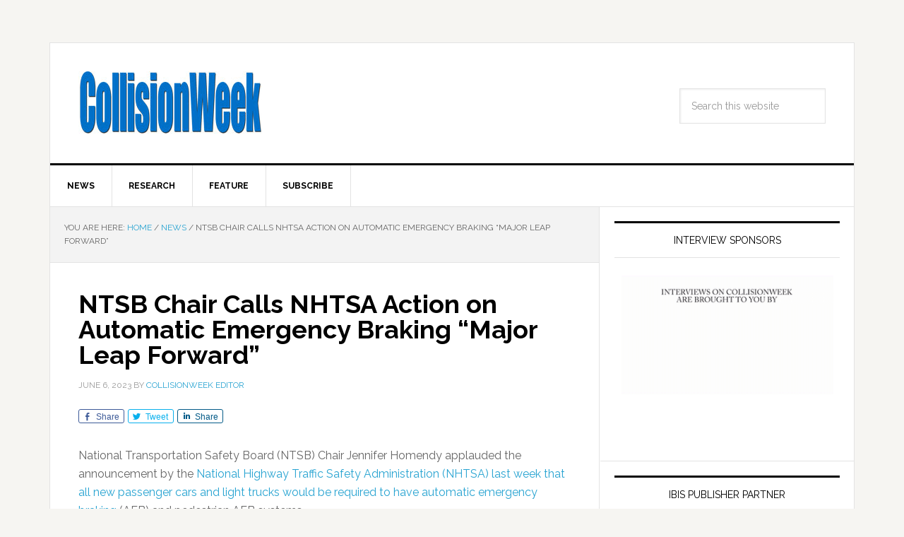

--- FILE ---
content_type: text/html; charset=UTF-8
request_url: https://collisionweek.com/2023/06/06/ntsb-chair-calls-nhtsa-action-automatic-emergency-braking-major-leap-forward/
body_size: 11606
content:
<!DOCTYPE html><html
lang=en-US prefix="og: http://ogp.me/ns#"><head ><meta
charset="UTF-8"><meta
name="viewport" content="width=device-width, initial-scale=1"><title>NTSB Chair Calls NHTSA Action on Automatic Emergency Braking “Major Leap Forward” - CollisionWeek</title><meta
name="news_keywords" content="aeb, national transportation safety board, nhtsa, regulations, collision repair, business, automotive, autobody, auto body"><meta
name="original-source" content="https://collisionweek.com/2023/06/06/ntsb-chair-calls-nhtsa-action-automatic-emergency-braking-major-leap-forward/"><link
rel=canonical href=https://collisionweek.com/2023/06/06/ntsb-chair-calls-nhtsa-action-automatic-emergency-braking-major-leap-forward/ ><link
rel=publisher href=https://google.com/+Collisionweek><meta
property="og:locale" content="en_US"><meta
property="og:type" content="article"><meta
property="og:title" content="NTSB Chair Calls NHTSA Action on Automatic Emergency Braking “Major Leap Forward” - CollisionWeek"><meta
property="og:description" content="National Transportation Safety Board (NTSB) Chair Jennifer Homendy applauded the announcement by the National Highway Traffic Safety Administration (NHTSA) last week that all new passenger cars and light trucks would be required to have automatic emergency braking (AEB) and pedestrian AEB systems. In response, Homendy said in a statement, “We know from our own research and &hellip;"><meta
property="og:url" content="https://collisionweek.com/2023/06/06/ntsb-chair-calls-nhtsa-action-automatic-emergency-braking-major-leap-forward/"><meta
property="og:site_name" content="CollisionWeek"><meta
property="article:publisher" content="http://www.facebook.com/CollisionWeek/"><meta
property="article:tag" content="AEB"><meta
property="article:tag" content="National Transportation Safety Board"><meta
property="article:tag" content="NHTSA"><meta
property="article:tag" content="Regulations"><meta
property="article:section" content="News"><meta
property="article:published_time" content="2023-06-06T10:34:24-05:00"><meta
property="og:image" content="https://collisionweek.com/wp-content/uploads/2015/10/2007-0717-CollisionWeek-Transparent-forNewsPro-v2.jpg"><meta
property="og:image:secure_url" content="https://collisionweek.com/wp-content/uploads/2015/10/2007-0717-CollisionWeek-Transparent-forNewsPro-v2.jpg"><meta
name="twitter:card" content="summary_large_image"><meta
name="twitter:description" content="National Transportation Safety Board (NTSB) Chair Jennifer Homendy applauded the announcement by the National Highway Traffic Safety Administration (NHTSA) last week that all new passenger cars and light trucks would be required to have automatic emergency braking (AEB) and pedestrian AEB systems. In response, Homendy said in a statement, “We know from our own research and [&hellip;]"><meta
name="twitter:title" content="NTSB Chair Calls NHTSA Action on Automatic Emergency Braking “Major Leap Forward” - CollisionWeek"><meta
name="twitter:site" content="@collisionweek"><meta
name="twitter:image" content="https://collisionweek.com/wp-content/uploads/2015/10/2007-0717-CollisionWeek-Transparent-forNewsPro-v2.jpg"><meta
name="twitter:creator" content="@collisionweek"> <script type=application/ld+json>{"@context":"http:\/\/schema.org","@type":"WebSite","@id":"#website","url":"https:\/\/collisionweek.com\/","name":"CollisionWeek","potentialAction":{"@type":"SearchAction","target":"https:\/\/collisionweek.com\/?s={search_term_string}","query-input":"required name=search_term_string"}}</script> <script type=application/ld+json>{"@context":"http:\/\/schema.org","@type":"Organization","url":"https:\/\/collisionweek.com\/2023\/06\/06\/ntsb-chair-calls-nhtsa-action-automatic-emergency-braking-major-leap-forward\/","sameAs":["http:\/\/www.facebook.com\/CollisionWeek\/","http:\/\/www.linkedin.com\/pub\/russ-thrall\/1a\/369\/712","http:\/\/google.com\/+Collisionweek","https:\/\/twitter.com\/collisionweek"],"@id":"#organization","name":"CollisionWeek","logo":"\/wp-content\/uploads\/2015\/10\/2007-0717-CollisionWeek-Transparent-forNewsPro-v2.jpg"}</script> <link
rel=dns-prefetch href=//fonts.googleapis.com><link
rel=dns-prefetch href=//s.w.org><link
rel=alternate type=application/rss+xml title="CollisionWeek &raquo; Feed" href=https://collisionweek.com/feed/ ><link
rel=alternate type=application/rss+xml title="CollisionWeek &raquo; Comments Feed" href=https://collisionweek.com/comments/feed/ >
 <script src="//www.googletagmanager.com/gtag/js?id=G-L6EDW5708Z"  data-cfasync=false data-wpfc-render=false async></script> <script data-cfasync=false data-wpfc-render=false>var mi_version='8.17';var mi_track_user=true;var mi_no_track_reason='';var disableStrs=['ga-disable-G-L6EDW5708Z',];function __gtagTrackerIsOptedOut(){for(var index=0;index<disableStrs.length;index++){if(document.cookie.indexOf(disableStrs[index]+'=true')>-1){return true;}}
return false;}
if(__gtagTrackerIsOptedOut()){for(var index=0;index<disableStrs.length;index++){window[disableStrs[index]]=true;}}
function __gtagTrackerOptout(){for(var index=0;index<disableStrs.length;index++){document.cookie=disableStrs[index]+'=true; expires=Thu, 31 Dec 2099 23:59:59 UTC; path=/';window[disableStrs[index]]=true;}}
if('undefined'===typeof gaOptout){function gaOptout(){__gtagTrackerOptout();}}
window.dataLayer=window.dataLayer||[];window.MonsterInsightsDualTracker={helpers:{},trackers:{},};if(mi_track_user){function __gtagDataLayer(){dataLayer.push(arguments);}
function __gtagTracker(type,name,parameters){if(!parameters){parameters={};}
if(parameters.send_to){__gtagDataLayer.apply(null,arguments);return;}
if(type==='event'){parameters.send_to=monsterinsights_frontend.v4_id;var hookName=name;if(typeof parameters['event_category']!=='undefined'){hookName=parameters['event_category']+':'+name;}
if(typeof MonsterInsightsDualTracker.trackers[hookName]!=='undefined'){MonsterInsightsDualTracker.trackers[hookName](parameters);}else{__gtagDataLayer('event',name,parameters);}}else{__gtagDataLayer.apply(null,arguments);}}
__gtagTracker('js',new Date());__gtagTracker('set',{'developer_id.dZGIzZG':true,});__gtagTracker('config','G-L6EDW5708Z',{"forceSSL":"true","link_attribution":"true"});window.gtag=__gtagTracker;(function(){var noopfn=function(){return null;};var newtracker=function(){return new Tracker();};var Tracker=function(){return null;};var p=Tracker.prototype;p.get=noopfn;p.set=noopfn;p.send=function(){var args=Array.prototype.slice.call(arguments);args.unshift('send');__gaTracker.apply(null,args);};var __gaTracker=function(){var len=arguments.length;if(len===0){return;}
var f=arguments[len-1];if(typeof f!=='object'||f===null||typeof f.hitCallback!=='function'){if('send'===arguments[0]){var hitConverted,hitObject=false,action;if('event'===arguments[1]){if('undefined'!==typeof arguments[3]){hitObject={'eventAction':arguments[3],'eventCategory':arguments[2],'eventLabel':arguments[4],'value':arguments[5]?arguments[5]:1,}}}
if('pageview'===arguments[1]){if('undefined'!==typeof arguments[2]){hitObject={'eventAction':'page_view','page_path':arguments[2],}}}
if(typeof arguments[2]==='object'){hitObject=arguments[2];}
if(typeof arguments[5]==='object'){Object.assign(hitObject,arguments[5]);}
if('undefined'!==typeof arguments[1].hitType){hitObject=arguments[1];if('pageview'===hitObject.hitType){hitObject.eventAction='page_view';}}
if(hitObject){action='timing'===arguments[1].hitType?'timing_complete':hitObject.eventAction;hitConverted=mapArgs(hitObject);__gtagTracker('event',action,hitConverted);}}
return;}
function mapArgs(args){var arg,hit={};var gaMap={'eventCategory':'event_category','eventAction':'event_action','eventLabel':'event_label','eventValue':'event_value','nonInteraction':'non_interaction','timingCategory':'event_category','timingVar':'name','timingValue':'value','timingLabel':'event_label','page':'page_path','location':'page_location','title':'page_title',};for(arg in args){if(!(!args.hasOwnProperty(arg)||!gaMap.hasOwnProperty(arg))){hit[gaMap[arg]]=args[arg];}else{hit[arg]=args[arg];}}
return hit;}
try{f.hitCallback();}catch(ex){}};__gaTracker.create=newtracker;__gaTracker.getByName=newtracker;__gaTracker.getAll=function(){return[];};__gaTracker.remove=noopfn;__gaTracker.loaded=true;window['__gaTracker']=__gaTracker;})();}else{console.log("");(function(){function __gtagTracker(){return null;}
window['__gtagTracker']=__gtagTracker;window['gtag']=__gtagTracker;})();}</script>  <script>window._wpemojiSettings={"baseUrl":"https:\/\/s.w.org\/images\/core\/emoji\/11\/72x72\/","ext":".png","svgUrl":"https:\/\/s.w.org\/images\/core\/emoji\/11\/svg\/","svgExt":".svg","source":{"concatemoji":"https:\/\/collisionweek.com\/wp-includes\/js\/wp-emoji-release.min.js?ver=4.9.28"}};!function(e,a,t){var n,r,o,i=a.createElement("canvas"),p=i.getContext&&i.getContext("2d");function s(e,t){var a=String.fromCharCode;p.clearRect(0,0,i.width,i.height),p.fillText(a.apply(this,e),0,0);e=i.toDataURL();return p.clearRect(0,0,i.width,i.height),p.fillText(a.apply(this,t),0,0),e===i.toDataURL()}function c(e){var t=a.createElement("script");t.src=e,t.defer=t.type="text/javascript",a.getElementsByTagName("head")[0].appendChild(t)}for(o=Array("flag","emoji"),t.supports={everything:!0,everythingExceptFlag:!0},r=0;r<o.length;r++)t.supports[o[r]]=function(e){if(!p||!p.fillText)return!1;switch(p.textBaseline="top",p.font="600 32px Arial",e){case"flag":return s([55356,56826,55356,56819],[55356,56826,8203,55356,56819])?!1:!s([55356,57332,56128,56423,56128,56418,56128,56421,56128,56430,56128,56423,56128,56447],[55356,57332,8203,56128,56423,8203,56128,56418,8203,56128,56421,8203,56128,56430,8203,56128,56423,8203,56128,56447]);case"emoji":return!s([55358,56760,9792,65039],[55358,56760,8203,9792,65039])}return!1}(o[r]),t.supports.everything=t.supports.everything&&t.supports[o[r]],"flag"!==o[r]&&(t.supports.everythingExceptFlag=t.supports.everythingExceptFlag&&t.supports[o[r]]);t.supports.everythingExceptFlag=t.supports.everythingExceptFlag&&!t.supports.flag,t.DOMReady=!1,t.readyCallback=function(){t.DOMReady=!0},t.supports.everything||(n=function(){t.readyCallback()},a.addEventListener?(a.addEventListener("DOMContentLoaded",n,!1),e.addEventListener("load",n,!1)):(e.attachEvent("onload",n),a.attachEvent("onreadystatechange",function(){"complete"===a.readyState&&t.readyCallback()})),(n=t.source||{}).concatemoji?c(n.concatemoji):n.wpemoji&&n.twemoji&&(c(n.twemoji),c(n.wpemoji)))}(window,document,window._wpemojiSettings);</script> <style>img.wp-smiley,img.emoji{display:inline !important;border:none !important;box-shadow:none !important;height:1em !important;width:1em !important;margin:0
.07em !important;vertical-align:-0.1em !important;background:none !important;padding:0
!important}</style><link
rel=stylesheet id=genesis-simple-share-plugin-css-css  href='https://collisionweek.com/wp-content/plugins/genesis-simple-share/assets/css/share.min.css?ver=0.1.0' type=text/css media=all><link
rel=stylesheet id=genesis-simple-share-genericons-css-css  href='https://collisionweek.com/wp-content/plugins/genesis-simple-share/assets/css/genericons.min.css?ver=0.1.0' type=text/css media=all><link
rel=stylesheet id=news-pro-theme-css  href='https://collisionweek.com/wp-content/themes/news-pro/style.css?ver=3.0.2' type=text/css media=all><link
rel=stylesheet id=dashicons-css  href='https://collisionweek.com/wp-includes/css/dashicons.min.css?ver=4.9.28' type=text/css media=all><link
rel=stylesheet id=google-fonts-css  href='//fonts.googleapis.com/css?family=Raleway%3A400%2C700%7CPathway+Gothic+One&#038;ver=3.0.2' type=text/css media=all><link
rel=stylesheet id=genesis-tabs-stylesheet-css  href='https://collisionweek.com/wp-content/plugins/genesis-tabs/assets/css/style.css?ver=0.9.5' type=text/css media=all> <script src='https://collisionweek.com/wp-includes/js/jquery/jquery.js?ver=1.12.4'></script> <script src='https://collisionweek.com/wp-includes/js/jquery/jquery-migrate.min.js?ver=1.4.1'></script> <script src='https://collisionweek.com/wp-content/plugins/genesis-simple-share/assets/js/sharrre/jquery.sharrre.min.js?ver=0.1.0'></script> <script src='https://collisionweek.com/wp-content/plugins/genesis-simple-share/assets/js/waypoints.min.js?ver=0.1.0'></script> <script src='https://collisionweek.com/wp-content/plugins/google-analytics-premium/assets/js/frontend-gtag.min.js?ver=8.17'></script> <script data-cfasync=false data-wpfc-render=false id=monsterinsights-frontend-script-js-extra>var monsterinsights_frontend={"js_events_tracking":"true","download_extensions":"doc,pdf,ppt,zip,xls,docx,pptx,xlsx","inbound_paths":"[]","home_url":"https:\/\/collisionweek.com","hash_tracking":"false","v4_id":"G-L6EDW5708Z"};</script> <script src='https://collisionweek.com/wp-content/themes/news-pro/js/responsive-menu.js?ver=1.0.0'></script> <link
rel=https://api.w.org/ href=https://collisionweek.com/wp-json/ ><link
rel=EditURI type=application/rsd+xml title=RSD href=https://collisionweek.com/xmlrpc.php?rsd><link
rel=wlwmanifest type=application/wlwmanifest+xml href=https://collisionweek.com/wp-includes/wlwmanifest.xml><meta
name="generator" content="WordPress 4.9.28"><link
rel=shortlink href='https://collisionweek.com/?p=26980'><link
rel=alternate type=application/json+oembed href="https://collisionweek.com/wp-json/oembed/1.0/embed?url=https%3A%2F%2Fcollisionweek.com%2F2023%2F06%2F06%2Fntsb-chair-calls-nhtsa-action-automatic-emergency-braking-major-leap-forward%2F"><link
rel=alternate type=text/xml+oembed href="https://collisionweek.com/wp-json/oembed/1.0/embed?url=https%3A%2F%2Fcollisionweek.com%2F2023%2F06%2F06%2Fntsb-chair-calls-nhtsa-action-automatic-emergency-braking-major-leap-forward%2F&#038;format=xml"><style>.site-title
a{background:url(/wp-content/uploads/2015/10/2007-0717-CollisionWeek-Transparent-forNewsPro-v2.jpg) no-repeat !important}</style><link
rel=icon href=https://collisionweek.com/wp-content/uploads/2015/12/cropped-CW-Icon-512x512-32x32.png sizes=32x32><link
rel=icon href=https://collisionweek.com/wp-content/uploads/2015/12/cropped-CW-Icon-512x512-192x192.png sizes=192x192><link
rel=apple-touch-icon-precomposed href=https://collisionweek.com/wp-content/uploads/2015/12/cropped-CW-Icon-512x512-180x180.png><meta
name="msapplication-TileImage" content="https://collisionweek.com/wp-content/uploads/2015/12/cropped-CW-Icon-512x512-270x270.png"></head><body
data-rsssl=1 class="post-template-default single single-post postid-26980 single-format-standard custom-header header-image content-sidebar news-pro-blue" itemscope itemtype=https://schema.org/WebPage><div
class=site-container><header
class=site-header itemscope itemtype=https://schema.org/WPHeader><div
class=wrap><div
class=title-area><p
class=site-title itemprop=headline><a
href=https://collisionweek.com/ >CollisionWeek</a></p><p
class=site-description itemprop=description>Your source for the latest collision repair industry news, statistics and trend analysis.</p></div><div
class="widget-area header-widget-area"><section
id=search-2 class="widget widget_search"><div
class=widget-wrap><form
class=search-form itemprop=potentialAction itemscope itemtype=https://schema.org/SearchAction method=get action=https://collisionweek.com/ role=search><input
class=search-form-input type=search itemprop=query-input name=s id=searchform-1 placeholder="Search this website"><input
class=search-form-submit type=submit value=Search><meta
itemprop="target" content="https://collisionweek.com/?s={s}"></form></div></section></div></div></header><nav
class=nav-primary aria-label=Main itemscope itemtype=https://schema.org/SiteNavigationElement><div
class=wrap><ul
id=menu-category-menu class="menu genesis-nav-menu menu-primary"><li
id=menu-item-752 class="menu-item menu-item-type-taxonomy menu-item-object-category current-post-ancestor current-menu-parent current-post-parent menu-item-752"><a
href=https://collisionweek.com/category/news/ itemprop=url><span
itemprop=name>News</span></a></li>
<li
id=menu-item-753 class="menu-item menu-item-type-taxonomy menu-item-object-category menu-item-753"><a
href=https://collisionweek.com/category/research/ itemprop=url><span
itemprop=name>Research</span></a></li>
<li
id=menu-item-754 class="menu-item menu-item-type-taxonomy menu-item-object-category menu-item-754"><a
href=https://collisionweek.com/category/feature/ itemprop=url><span
itemprop=name>Feature</span></a></li>
<li
id=menu-item-983 class="menu-item menu-item-type-post_type menu-item-object-page menu-item-983"><a
href=https://collisionweek.com/subscription-information/ itemprop=url><span
itemprop=name>Subscribe</span></a></li></ul></div></nav><div
class=site-inner><div
class=content-sidebar-wrap><main
class=content><div
class=breadcrumb itemscope itemtype=https://schema.org/BreadcrumbList>You are here: <span
class=breadcrumb-link-wrap itemprop=itemListElement itemscope itemtype=https://schema.org/ListItem><a
class=breadcrumb-link href=https://collisionweek.com/ itemprop=item><span
class=breadcrumb-link-text-wrap itemprop=name>Home</span></a><meta
itemprop="position" content="1"></span> <span
aria-label="breadcrumb separator">/</span> <span
class=breadcrumb-link-wrap itemprop=itemListElement itemscope itemtype=https://schema.org/ListItem><a
class=breadcrumb-link href=https://collisionweek.com/category/news/ itemprop=item><span
class=breadcrumb-link-text-wrap itemprop=name>News</span></a><meta
itemprop="position" content="2"></span> <span
aria-label="breadcrumb separator">/</span> NTSB Chair Calls NHTSA Action on Automatic Emergency Braking “Major Leap Forward”</div><article
class="post-26980 post type-post status-publish format-standard category-news tag-aeb tag-national-transportation-safety-board tag-nhtsa tag-regulations entry" itemscope itemtype=https://schema.org/CreativeWork><header
class=entry-header><h1 class="entry-title" itemprop="headline">NTSB Chair Calls NHTSA Action on Automatic Emergency Braking “Major Leap Forward”</h1><p
class=entry-meta><time
class=entry-time itemprop=datePublished datetime=2023-06-06T10:34:24+00:00>June 6, 2023</time> By <span
class=entry-author itemprop=author itemscope itemtype=https://schema.org/Person><a
href=https://collisionweek.com/author/collisionweek-editor/ class=entry-author-link itemprop=url rel=author><span
class=entry-author-name itemprop=name>CollisionWeek Editor</span></a></span></p></header><div
class=entry-content itemprop=text><div
class="share-before share-outlined share-small" id=share-before-26980><div
class=facebook id=facebook-before-26980 data-url=https://collisionweek.com/2023/06/06/ntsb-chair-calls-nhtsa-action-automatic-emergency-braking-major-leap-forward/ data-urlalt="https://collisionweek.com/?p=26980" data-text="NTSB Chair Calls NHTSA Action on Automatic Emergency Braking “Major Leap Forward”" data-title=Share data-reader="Share on Facebook" data-count="%s shares on Facebook"></div><div
class=twitter id=twitter-before-26980 data-url=https://collisionweek.com/2023/06/06/ntsb-chair-calls-nhtsa-action-automatic-emergency-braking-major-leap-forward/ data-urlalt="https://collisionweek.com/?p=26980" data-text="NTSB Chair Calls NHTSA Action on Automatic Emergency Braking “Major Leap Forward”" data-title=Tweet data-reader="Tweet this" data-count="%s Tweets"></div><div
class=linkedin id=linkedin-before-26980 data-url=https://collisionweek.com/2023/06/06/ntsb-chair-calls-nhtsa-action-automatic-emergency-braking-major-leap-forward/ data-urlalt="https://collisionweek.com/?p=26980" data-text="NTSB Chair Calls NHTSA Action on Automatic Emergency Braking “Major Leap Forward”" data-title=Share data-reader="Share on LinkedIn" data-count="%s shares on LinkedIn"></div></div> <script>jQuery(document).ready(function($){$('#facebook-before-26980').sharrre({share:{facebook:true},urlCurl:'https://collisionweek.com/wp-content/plugins/genesis-simple-share/assets/js/sharrre/sharrre.php',enableHover:false,enableTracking:true,disableCount:true,buttons:{},click:function(api,options){api.simulateClick();api.openPopup('facebook');}});$('#twitter-before-26980').sharrre({share:{twitter:true},urlCurl:'https://collisionweek.com/wp-content/plugins/genesis-simple-share/assets/js/sharrre/sharrre.php',enableHover:false,enableTracking:true,disableCount:true,buttons:{twitter:{via:'collisionweek'}},click:function(api,options){api.simulateClick();api.openPopup('twitter');}});$('#linkedin-before-26980').sharrre({share:{linkedin:true},urlCurl:'https://collisionweek.com/wp-content/plugins/genesis-simple-share/assets/js/sharrre/sharrre.php',enableHover:false,enableTracking:true,disableCount:true,buttons:{},click:function(api,options){api.simulateClick();api.openPopup('linkedin');}});});</script><p>National Transportation Safety Board (NTSB) Chair Jennifer Homendy applauded the announcement by the <a
href=https://collisionweek.com/2023/06/01/nhtsa-proposes-automatic-emergency-braking-requirements-new-vehicles/ >National Highway Traffic Safety Administration (NHTSA) last week that all new passenger cars and light trucks would be required to have automatic emergency braking</a> (AEB) and pedestrian AEB systems.</p><p>In response, Homendy said in a statement, “We know from our own research and crash investigations that automatic emergency braking will save lives. That’s why the NTSB has advocated for mandating that it be installed in all vehicles for decades. We commend NHTSA’s actions today as a major leap forward for road safety. However, I do hope NHTSA</p><div
class=mgm_private_no_access><div
style="border-style:solid; border-width:1px; margin-bottom:1em; background-color:#E4F2FD; border-color:#C6D9E9; margin:5px; font-family:'Lucida Grande','Lucida Sans Unicode',Tahoma,Verdana,sans-serif; font-size:13px; color:#333333;"><div
style="margin: 5px 10px;">Subscribers need to be logged in to see rest of this article. Please <a
href="https://collisionweek.com/login/?redirect_to=https://collisionweek.com/2023/06/06/ntsb-chair-calls-nhtsa-action-automatic-emergency-braking-major-leap-forward/"><b>Login</b></a> to access. If you're not a subscriber, <a
href="https://collisionweek.com/subscription-information/?utm_source=CollisionWeek&amp;utm_medium=errorMessage&amp;utm_campaign=Log_In_Message" title target>click here for information on our satisfaction guaranteed subscription options</a>.&nbsp;</div></div></div><div
class="share-after share-outlined share-small" id=share-after-26980><div
class=facebook id=facebook-after-26980 data-url=https://collisionweek.com/2023/06/06/ntsb-chair-calls-nhtsa-action-automatic-emergency-braking-major-leap-forward/ data-urlalt="https://collisionweek.com/?p=26980" data-text="NTSB Chair Calls NHTSA Action on Automatic Emergency Braking “Major Leap Forward”" data-title=Share data-reader="Share on Facebook" data-count="%s shares on Facebook"></div><div
class=twitter id=twitter-after-26980 data-url=https://collisionweek.com/2023/06/06/ntsb-chair-calls-nhtsa-action-automatic-emergency-braking-major-leap-forward/ data-urlalt="https://collisionweek.com/?p=26980" data-text="NTSB Chair Calls NHTSA Action on Automatic Emergency Braking “Major Leap Forward”" data-title=Tweet data-reader="Tweet this" data-count="%s Tweets"></div><div
class=linkedin id=linkedin-after-26980 data-url=https://collisionweek.com/2023/06/06/ntsb-chair-calls-nhtsa-action-automatic-emergency-braking-major-leap-forward/ data-urlalt="https://collisionweek.com/?p=26980" data-text="NTSB Chair Calls NHTSA Action on Automatic Emergency Braking “Major Leap Forward”" data-title=Share data-reader="Share on LinkedIn" data-count="%s shares on LinkedIn"></div></div> <script>jQuery(document).ready(function($){$('#facebook-after-26980').sharrre({share:{facebook:true},urlCurl:'https://collisionweek.com/wp-content/plugins/genesis-simple-share/assets/js/sharrre/sharrre.php',enableHover:false,enableTracking:true,disableCount:true,buttons:{},click:function(api,options){api.simulateClick();api.openPopup('facebook');}});$('#twitter-after-26980').sharrre({share:{twitter:true},urlCurl:'https://collisionweek.com/wp-content/plugins/genesis-simple-share/assets/js/sharrre/sharrre.php',enableHover:false,enableTracking:true,disableCount:true,buttons:{twitter:{via:'collisionweek'}},click:function(api,options){api.simulateClick();api.openPopup('twitter');}});$('#linkedin-after-26980').sharrre({share:{linkedin:true},urlCurl:'https://collisionweek.com/wp-content/plugins/genesis-simple-share/assets/js/sharrre/sharrre.php',enableHover:false,enableTracking:true,disableCount:true,buttons:{},click:function(api,options){api.simulateClick();api.openPopup('linkedin');}});});</script></div><footer
class=entry-footer><p
class=entry-meta><span
class=entry-categories>Filed Under: <a
href=https://collisionweek.com/category/news/ rel="category tag">News</a></span> <span
class=entry-tags>Tagged With: <a
href=https://collisionweek.com/tag/aeb/ rel=tag>AEB</a>, <a
href=https://collisionweek.com/tag/national-transportation-safety-board/ rel=tag>National Transportation Safety Board</a>, <a
href=https://collisionweek.com/tag/nhtsa/ rel=tag>NHTSA</a>, <a
href=https://collisionweek.com/tag/regulations/ rel=tag>Regulations</a></span></p></footer></article></main><aside
class="sidebar sidebar-primary widget-area" role=complementary aria-label="Primary Sidebar" itemscope itemtype=https://schema.org/WPSideBar><section
id=text-19 class="widget widget_text"><div
class=widget-wrap><h4 class="widget-title widgettitle">Interview Sponsors</h4><div
class=textwidget><p><a
href=https://collisionweek.com/sponsors/ ><img
class="aligncenter wp-image-10777 size-full" src=https://collisionweek.com/wp-content/uploads/2025/11/2025-1118-SponsorshipVoiceOver-FINAL-320.gif alt width=300 height=169></a></p><p><img
src="[data-uri]" width=0 height=0></p></div></div></section><section
id=text-20 class="widget widget_text"><div
class=widget-wrap><h4 class="widget-title widgettitle">IBIS Publisher Partner</h4><div
class=textwidget><p><a
href=https://ibisworldwide.com/ ><img
class="aligncenter wp-image-10777 size-full" src=https://collisionweek.com/wp-content/uploads/2025/09/IBIS-2025-Calendar-advert-Collision-Week-300x250px-WEB.jpg alt width=300 height=250></a></p></div></div></section><section
id=mgm_sidebar_widget_login-2 class="widget mgm_sidebar_widget_login"><div
class=widget-wrap><h4 class="widget-title widgettitle">Login</h4><div
class=mgm-sidebar-loginform-wrap><form
class=mgm_form name=mgm_sidebar_loginform id=mgm_sidebar_loginform action=https://collisionweek.com/login/ method=post>
<label>Email:</label><div>
<input
type=text name=log id=user_login class=input value tabindex=10 size=20></div>
<label>Password:</label><div>
<input
type=password name=pwd id=user_pass class=input value tabindex=20 size=20></div><div><div
id=remember_me_container>
<input
id=rememberme type=checkbox tabindex=90 value=forever name=rememberme> Remember Me</div><div
class=login-sidebar-buttons><input
class="button mgm-login-button" type=submit name=wp-submit id=wp-submit value="Log In" tabindex=100></div><input
type=hidden id=_mgmnonce_user_login name=_mgmnonce_user_login value=d06e7b4783><input
type=hidden name=_wp_http_referer value=/2023/06/06/ntsb-chair-calls-nhtsa-action-automatic-emergency-braking-major-leap-forward/ ></div></form><div
class=login-sidebar-links><a
class=mgm-register-link href=https://collisionweek.com/register/ >Subscribe</a> | <a
class=mgm-lostpassword-link href=https://collisionweek.com/lostpassword/ >Lost your Password?</a></div></div><script></script><style>.login-sidebar-links,.login-sidebar-buttons{margin-top:10px;clear:both}</style></div></section><section
id=tag_cloud-2 class="widget widget_tag_cloud"><div
class=widget-wrap><h4 class="widget-title widgettitle">Tags</h4><div
class=tagcloud><a
href=https://collisionweek.com/tag/aaa/ class="tag-cloud-link tag-link-356 tag-link-position-1" style="font-size: 8.1489361702128pt;" aria-label="AAA (142 items)">AAA</a>
<a
href=https://collisionweek.com/tag/aaspnj/ class="tag-cloud-link tag-link-471 tag-link-position-2" style="font-size: 11.574468085106pt;" aria-label="AASP/NJ (245 items)">AASP/NJ</a>
<a
href=https://collisionweek.com/tag/acquisitions/ class="tag-cloud-link tag-link-224 tag-link-position-3" style="font-size: 22pt;" aria-label="Acquisitions (1,227 items)">Acquisitions</a>
<a
href=https://collisionweek.com/tag/advanced-driver-assistance-systems/ class="tag-cloud-link tag-link-930 tag-link-position-4" style="font-size: 10.68085106383pt;" aria-label="Advanced Driver Assistance Systems (211 items)">Advanced Driver Assistance Systems</a>
<a
href=https://collisionweek.com/tag/agreements-signed/ class="tag-cloud-link tag-link-611 tag-link-position-5" style="font-size: 18.127659574468pt;" aria-label="Agreements Signed (673 items)">Agreements Signed</a>
<a
href=https://collisionweek.com/tag/annual-conference/ class="tag-cloud-link tag-link-809 tag-link-position-6" style="font-size: 8.4468085106383pt;" aria-label="Annual Conference (151 items)">Annual Conference</a>
<a
href=https://collisionweek.com/tag/auto-care-association/ class="tag-cloud-link tag-link-280 tag-link-position-7" style="font-size: 9.0425531914894pt;" aria-label="Auto Care Association (164 items)">Auto Care Association</a>
<a
href=https://collisionweek.com/tag/automotive-service-association/ class="tag-cloud-link tag-link-269 tag-link-position-8" style="font-size: 11.723404255319pt;" aria-label="Automotive Service Association (248 items)">Automotive Service Association</a>
<a
href=https://collisionweek.com/tag/autonomous-vehicles/ class="tag-cloud-link tag-link-480 tag-link-position-9" style="font-size: 8.8936170212766pt;" aria-label="Autonomous Vehicles (162 items)">Autonomous Vehicles</a>
<a
href=https://collisionweek.com/tag/awards/ class="tag-cloud-link tag-link-360 tag-link-position-10" style="font-size: 12.31914893617pt;" aria-label="Awards (273 items)">Awards</a>
<a
href=https://collisionweek.com/tag/axalta-coating-systems/ class="tag-cloud-link tag-link-155 tag-link-position-11" style="font-size: 10.829787234043pt;" aria-label="Axalta Coating Systems (218 items)">Axalta Coating Systems</a>
<a
href=https://collisionweek.com/tag/board-of-directors/ class="tag-cloud-link tag-link-323 tag-link-position-12" style="font-size: 10.382978723404pt;" aria-label="Board of Directors (205 items)">Board of Directors</a>
<a
href=https://collisionweek.com/tag/boyd-group/ class="tag-cloud-link tag-link-293 tag-link-position-13" style="font-size: 11.723404255319pt;" aria-label="Boyd Group (249 items)">Boyd Group</a>
<a
href=https://collisionweek.com/tag/california/ class="tag-cloud-link tag-link-483 tag-link-position-14" style="font-size: 14.553191489362pt;" aria-label="California (385 items)">California</a>
<a
href=https://collisionweek.com/tag/canada/ class="tag-cloud-link tag-link-231 tag-link-position-15" style="font-size: 14.851063829787pt;" aria-label="Canada (406 items)">Canada</a>
<a
href=https://collisionweek.com/tag/career-and-technical-education/ class="tag-cloud-link tag-link-462 tag-link-position-16" style="font-size: 10.382978723404pt;" aria-label="Career and Technical Education (205 items)">Career and Technical Education</a>
<a
href=https://collisionweek.com/tag/carstar/ class="tag-cloud-link tag-link-297 tag-link-position-17" style="font-size: 11.425531914894pt;" aria-label="CARSTAR (237 items)">CARSTAR</a>
<a
href=https://collisionweek.com/tag/ccc/ class="tag-cloud-link tag-link-291 tag-link-position-18" style="font-size: 9.6382978723404pt;" aria-label="CCC (179 items)">CCC</a>
<a
href=https://collisionweek.com/tag/collision-industry-electronic-commerce-association/ class="tag-cloud-link tag-link-558 tag-link-position-19" style="font-size: 8pt;" aria-label="Collision Industry Electronic Commerce Association (140 items)">Collision Industry Electronic Commerce Association</a>
<a
href=https://collisionweek.com/tag/collision-repair-education-foundation/ class="tag-cloud-link tag-link-240 tag-link-position-20" style="font-size: 13.36170212766pt;" aria-label="Collision Repair Education Foundation (320 items)">Collision Repair Education Foundation</a>
<a
href=https://collisionweek.com/tag/coronavirus/ class="tag-cloud-link tag-link-42287 tag-link-position-21" style="font-size: 9.0425531914894pt;" aria-label="Coronavirus (165 items)">Coronavirus</a>
<a
href=https://collisionweek.com/tag/crash-champions/ class="tag-cloud-link tag-link-33744 tag-link-position-22" style="font-size: 8.2978723404255pt;" aria-label="Crash Champions (148 items)">Crash Champions</a>
<a
href=https://collisionweek.com/tag/diagnostics/ class="tag-cloud-link tag-link-575 tag-link-position-23" style="font-size: 8pt;" aria-label="Diagnostics (140 items)">Diagnostics</a>
<a
href=https://collisionweek.com/tag/donations/ class="tag-cloud-link tag-link-729 tag-link-position-24" style="font-size: 8pt;" aria-label="Donations (140 items)">Donations</a>
<a
href=https://collisionweek.com/tag/earnings/ class="tag-cloud-link tag-link-307 tag-link-position-25" style="font-size: 15pt;" aria-label="Earnings (415 items)">Earnings</a>
<a
href=https://collisionweek.com/tag/electric-vehicles/ class="tag-cloud-link tag-link-8106 tag-link-position-26" style="font-size: 9.936170212766pt;" aria-label="Electric Vehicles (189 items)">Electric Vehicles</a>
<a
href=https://collisionweek.com/tag/florida/ class="tag-cloud-link tag-link-554 tag-link-position-27" style="font-size: 9.0425531914894pt;" aria-label="Florida (166 items)">Florida</a>
<a
href=https://collisionweek.com/tag/i-car/ class="tag-cloud-link tag-link-246 tag-link-position-28" style="font-size: 11.425531914894pt;" aria-label="I-CAR (239 items)">I-CAR</a>
<a
href=https://collisionweek.com/tag/lawsuits/ class="tag-cloud-link tag-link-24795 tag-link-position-29" style="font-size: 9.936170212766pt;" aria-label="Lawsuits (190 items)">Lawsuits</a>
<a
href=https://collisionweek.com/tag/legislation/ class="tag-cloud-link tag-link-238 tag-link-position-30" style="font-size: 14.851063829787pt;" aria-label="legislation (406 items)">legislation</a>
<a
href=https://collisionweek.com/tag/lkq-corporation/ class="tag-cloud-link tag-link-514 tag-link-position-31" style="font-size: 8.5957446808511pt;" aria-label="LKQ Corporation (153 items)">LKQ Corporation</a>
<a
href=https://collisionweek.com/tag/national-auto-body-council/ class="tag-cloud-link tag-link-308 tag-link-position-32" style="font-size: 9.6382978723404pt;" aria-label="National Auto Body Council (181 items)">National Auto Body Council</a>
<a
href=https://collisionweek.com/tag/network-affiliations/ class="tag-cloud-link tag-link-638 tag-link-position-33" style="font-size: 16.63829787234pt;" aria-label="Network Affiliations (536 items)">Network Affiliations</a>
<a
href=https://collisionweek.com/tag/new-jersey/ class="tag-cloud-link tag-link-352 tag-link-position-34" style="font-size: 10.234042553191pt;" aria-label="New Jersey (200 items)">New Jersey</a>
<a
href=https://collisionweek.com/tag/new-vehicle-sales/ class="tag-cloud-link tag-link-316 tag-link-position-35" style="font-size: 8.8936170212766pt;" aria-label="New Vehicle Sales (161 items)">New Vehicle Sales</a>
<a
href=https://collisionweek.com/tag/non-oem-parts/ class="tag-cloud-link tag-link-403 tag-link-position-36" style="font-size: 9.7872340425532pt;" aria-label="Non-OEM Parts (186 items)">Non-OEM Parts</a>
<a
href=https://collisionweek.com/tag/openings/ class="tag-cloud-link tag-link-614 tag-link-position-37" style="font-size: 16.936170212766pt;" aria-label="Openings (556 items)">Openings</a>
<a
href=https://collisionweek.com/tag/people/ class="tag-cloud-link tag-link-288 tag-link-position-38" style="font-size: 21.404255319149pt;" aria-label="People (1,112 items)">People</a>
<a
href=https://collisionweek.com/tag/ppg-industries/ class="tag-cloud-link tag-link-318 tag-link-position-39" style="font-size: 8.5957446808511pt;" aria-label="PPG Industries (154 items)">PPG Industries</a>
<a
href=https://collisionweek.com/tag/regulations/ class="tag-cloud-link tag-link-1030 tag-link-position-40" style="font-size: 10.085106382979pt;" aria-label="Regulations (193 items)">Regulations</a>
<a
href=https://collisionweek.com/tag/right-to-repair/ class="tag-cloud-link tag-link-7705 tag-link-position-41" style="font-size: 8pt;" aria-label="Right to Repair (141 items)">Right to Repair</a>
<a
href=https://collisionweek.com/tag/scholarships/ class="tag-cloud-link tag-link-545 tag-link-position-42" style="font-size: 9.6382978723404pt;" aria-label="Scholarships (182 items)">Scholarships</a>
<a
href=https://collisionweek.com/tag/texas/ class="tag-cloud-link tag-link-484 tag-link-position-43" style="font-size: 11.723404255319pt;" aria-label="Texas (249 items)">Texas</a>
<a
href=https://collisionweek.com/tag/united-kingdom/ class="tag-cloud-link tag-link-696 tag-link-position-44" style="font-size: 10.829787234043pt;" aria-label="United Kingdom (219 items)">United Kingdom</a>
<a
href=https://collisionweek.com/tag/workforce-development/ class="tag-cloud-link tag-link-26850 tag-link-position-45" style="font-size: 10.382978723404pt;" aria-label="Workforce Development (202 items)">Workforce Development</a></div></div></section><section
id=recent-posts-3 class="widget widget_recent_entries"><div
class=widget-wrap><h4 class="widget-title widgettitle">Recent Articles</h4><ul>
<li>
<a
href=https://collisionweek.com/2025/11/24/consumer-sentiment-matches-record-low-level-november/ >Consumer Sentiment Matches Record Low Level in November</a>
<span
class=post-date>November 24, 2025</span>
</li>
<li>
<a
href=https://collisionweek.com/2025/11/24/csn-collision-adds-santa-ana-facility-u-s-network/ >CSN Collision Adds Santa Ana Facility to U.S. Network</a>
<span
class=post-date>November 24, 2025</span>
</li>
<li>
<a
href=https://collisionweek.com/2025/11/24/state-farm-files-6-2-auto-rate-reduction-california/ >State Farm Files for 6.2% Auto Rate Reduction in California</a>
<span
class=post-date>November 24, 2025</span>
</li>
<li>
<a
href=https://collisionweek.com/2025/11/24/axalta-wins-rd-100-award-fast-cure-low-energy-collision-repair-paint-system/ >Axalta Wins R&#038;D 100 Award for Fast Cure, Low Energy Collision Repair Paint System</a>
<span
class=post-date>November 24, 2025</span>
</li>
<li>
<a
href=https://collisionweek.com/2025/11/24/mike-tumanov-named-vp-strategy-innovation-vive-collision/ >Mike Tumanov Named VP of Strategy &#038; Innovation at VIVE Collision</a>
<span
class=post-date>November 24, 2025</span>
</li>
<li>
<a
href=https://collisionweek.com/2025/11/24/aasp-nj-awards-russ-robson-scholarship-collision-repair-student/ >AASP/NJ Awards Russ Robson Scholarship to Collision Repair Student</a>
<span
class=post-date>November 24, 2025</span>
</li>
<li>
<a
href=https://collisionweek.com/2025/11/21/florida-auto-insurers-cut-rates-state-officials-credit-legal-reforms/ >Florida Auto Insurers Cut Rates as State Officials Credit Legal Reforms</a>
<span
class=post-date>November 21, 2025</span>
</li></ul></div></section></aside></div></div><div
class=footer-widgets><div
class=wrap><div
class="widget-area footer-widgets-1 footer-widget-area"><section
id=pages-6 class="widget widget_pages"><div
class=widget-wrap><h4 class="widget-title widgettitle">CollisionWeek Membership</h4><ul>
<li
class="page_item page-item-656"><a
href=https://collisionweek.com/login/ >Login</a></li>
<li
class="page_item page-item-657"><a
href=https://collisionweek.com/lostpassword/ >Lost Password</a></li>
<li
class="page_item page-item-659"><a
href=https://collisionweek.com/membership-details/ >Membership Details</a></li>
<li
class="page_item page-item-653"><a
href=https://collisionweek.com/register/ >Register</a></li>
<li
class="page_item page-item-9411"><a
href=https://collisionweek.com/sponsors/ >Sponsors</a></li>
<li
class="page_item page-item-971"><a
href=https://collisionweek.com/subscription-information/ >Subscription Information</a></li>
<li
class="page_item page-item-234"><a
href=https://collisionweek.com/terms-of-use-for-collisionweek/ >Terms of Use for CollisionWeek</a></li></ul></div></section></div><div
class="widget-area footer-widgets-2 footer-widget-area"><section
id=text-15 class="widget widget_text"><div
class=widget-wrap><h4 class="widget-title widgettitle">More Information</h4><div
class=textwidget><a
href=https://www.collisionweek.com/about-collisionweek/ >About CollisionWeek</a>
<br>
<a
href=https://collisionweek.com/contact-us/ >Contact Us</a>
<br>
<a
href=https://collisionweek.com/privacy-policy/ >Privacy Policy</a>
<br>
<a
href=https://collisionweek.com/calendar/ >Event Calendar</a>
<br>
<a
href=https://collisionweek.com/business-conditions-survey/ >Take the Collision Repair Business Conditions Survey</a>
<br></div></div></section></div></div></div><footer
class=site-footer itemscope itemtype=https://schema.org/WPFooter><div
class=wrap><p>Copyright 1999-2025 - QuanDec Corporation - All Rights Reserved · <a
rel=nofollow href=https://collisionweek.com/login/ >Log in</a></p></div></footer></div><script>if(typeof(jQuery)!=='undefined'){jQuery(document).ready(function(){function monsterinsights_scroll_tracking_load(){if((typeof(__gaTracker)!=='undefined'&&__gaTracker&&__gaTracker.hasOwnProperty("loaded")&&__gaTracker.loaded==true)||(typeof(__gtagTracker)!=='undefined'&&__gtagTracker)){(function(factory){factory(jQuery);}(function($){"use strict";var defaults={percentage:true};var $window=$(window),cache=[],scrollEventBound=false,lastPixelDepth=0;$.scrollDepth=function(options){var startTime=+new Date();options=$.extend({},defaults,options);function sendEvent(action,label,scrollDistance,timing){if('undefined'===typeof MonsterInsightsObject||'undefined'===typeof MonsterInsightsObject.sendEvent){return;}
var paramName=action.toLowerCase();var fieldsArray={send_to:'G-L6EDW5708Z',non_interaction:true};fieldsArray[paramName]=label;if(arguments.length>3){fieldsArray.scroll_timing=timing
MonsterInsightsObject.sendEvent('event','scroll_depth',fieldsArray);}else{MonsterInsightsObject.sendEvent('event','scroll_depth',fieldsArray);}}
function calculateMarks(docHeight){return{'25%':parseInt(docHeight*0.25,10),'50%':parseInt(docHeight*0.50,10),'75%':parseInt(docHeight*0.75,10),'100%':docHeight-5};}
function checkMarks(marks,scrollDistance,timing){$.each(marks,function(key,val){if($.inArray(key,cache)===-1&&scrollDistance>=val){sendEvent('Percentage',key,scrollDistance,timing);cache.push(key);}});}
function rounded(scrollDistance){return(Math.floor(scrollDistance/250)*250).toString();}
function init(){bindScrollDepth();}
$.scrollDepth.reset=function(){cache=[];lastPixelDepth=0;$window.off('scroll.scrollDepth');bindScrollDepth();};$.scrollDepth.addElements=function(elems){if(typeof elems=="undefined"||!$.isArray(elems)){return;}
$.merge(options.elements,elems);if(!scrollEventBound){bindScrollDepth();}};$.scrollDepth.removeElements=function(elems){if(typeof elems=="undefined"||!$.isArray(elems)){return;}
$.each(elems,function(index,elem){var inElementsArray=$.inArray(elem,options.elements);var inCacheArray=$.inArray(elem,cache);if(inElementsArray!=-1){options.elements.splice(inElementsArray,1);}
if(inCacheArray!=-1){cache.splice(inCacheArray,1);}});};function throttle(func,wait){var context,args,result;var timeout=null;var previous=0;var later=function(){previous=new Date;timeout=null;result=func.apply(context,args);};return function(){var now=new Date;if(!previous)previous=now;var remaining=wait-(now-previous);context=this;args=arguments;if(remaining<=0){clearTimeout(timeout);timeout=null;previous=now;result=func.apply(context,args);}else if(!timeout){timeout=setTimeout(later,remaining);}
return result;};}
function bindScrollDepth(){scrollEventBound=true;$window.on('scroll.scrollDepth',throttle(function(){var docHeight=$(document).height(),winHeight=window.innerHeight?window.innerHeight:$window.height(),scrollDistance=$window.scrollTop()+winHeight,marks=calculateMarks(docHeight),timing=+new Date-startTime;checkMarks(marks,scrollDistance,timing);},500));}
init();};return $.scrollDepth;}));jQuery.scrollDepth();}else{setTimeout(monsterinsights_scroll_tracking_load,200);}}
monsterinsights_scroll_tracking_load();});}</script><script src='https://collisionweek.com/wp-includes/js/jquery/ui/core.min.js?ver=1.11.4'></script> <script src='https://collisionweek.com/wp-includes/js/jquery/ui/widget.min.js?ver=1.11.4'></script> <script src='https://collisionweek.com/wp-includes/js/jquery/ui/tabs.min.js?ver=1.11.4'></script> <script src='https://collisionweek.com/wp-includes/js/jquery/ui/datepicker.min.js?ver=1.11.4'></script> <script>jQuery(document).ready(function(jQuery){jQuery.datepicker.setDefaults({"closeText":"Close","currentText":"Today","monthNames":["January","February","March","April","May","June","July","August","September","October","November","December"],"monthNamesShort":["Jan","Feb","Mar","Apr","May","Jun","Jul","Aug","Sep","Oct","Nov","Dec"],"nextText":"Next","prevText":"Previous","dayNames":["Sunday","Monday","Tuesday","Wednesday","Thursday","Friday","Saturday"],"dayNamesShort":["Sun","Mon","Tue","Wed","Thu","Fri","Sat"],"dayNamesMin":["S","M","T","W","T","F","S"],"dateFormat":"MM d, yy","firstDay":1,"isRTL":false});});</script> <script src='https://collisionweek.com/wp-includes/js/wp-embed.min.js?ver=4.9.28'></script> <script>jQuery(document).ready(function($){$(".ui-tabs").tabs();});</script> </body></html>